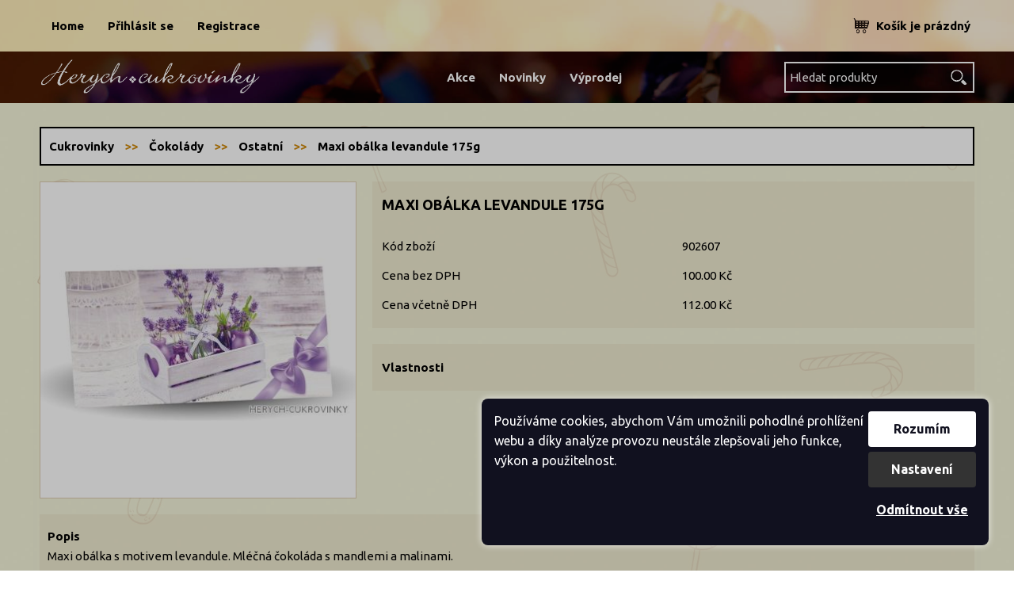

--- FILE ---
content_type: text/html
request_url: https://www.herych-cukrovinky.cz/maxi-obalka-levandule-175g-z2607CZ
body_size: 6662
content:

<!DOCTYPE html>
<html lang="cs" dir="ltr">
<head>
<meta charset="UTF-8" />
<meta name="viewport" content="width=device-width, initial-scale=1.0">
 
<title>Maxi obálka levandule 175g | cukrovinky Herych</title>
<link rel="stylesheet" type="text/css" href="https://www.herych-cukrovinky.cz/ProjektIna/Kompilovane/Sablona/Univerzalni/Registrace001M.all.css?verze=2025-04-28_20250202" media="only screen and (max-width: 1024px)" />
<link rel="stylesheet" type="text/css" href="https://www.herych-cukrovinky.cz/ProjektIna/Kompilovane/Sablona/Univerzalni/Registrace001.all.css?verze=2025-04-28_20250202" media="all" />
<link rel="stylesheet" type="text/css" href="https://www.herych-cukrovinky.cz/ProjektIna/Kompilovane/Sablona/Univerzalni/DataUzivatele001M.all.css?verze=2025-04-28_20250202" media="only screen and (max-width: 1024px)" />
<link rel="stylesheet" type="text/css" href="https://www.herych-cukrovinky.cz/ProjektIna/Kompilovane/Sablona/Univerzalni/DataUzivatele001.all.css?verze=2025-04-28_20250202" media="all" />
<link rel="stylesheet" type="text/css" href="https://www.herych-cukrovinky.cz/ProjektIna/Kompilovane/Sablona/Univerzalni/Print001.all.css?verze=2025-04-28_20250202" media="all" />
<link rel="stylesheet" type="text/css" href="https://www.herych-cukrovinky.cz/ProjektIna/Kompilovane/Sablona/Univerzalni/PolozkyKosiku001M.all.css?verze=2025-04-28_20250202" media="only screen and (max-width: 1024px)" />
<link rel="stylesheet" type="text/css" href="https://www.herych-cukrovinky.cz/ProjektIna/Kompilovane/Sablona/Univerzalni/PolozkyKosiku001.all.css?verze=2025-04-28_20250202" media="all" />
<link rel="stylesheet" type="text/css" href="https://www.herych-cukrovinky.cz/ProjektIna/Kompilovane/Ytext/Editor2020.all.css?verze=2025-04-28_20250202" media="all" />
<link rel="stylesheet" type="text/css" href="https://www.herych-cukrovinky.cz/ProjektIna/Kompilovane/Sablona/Komponenta/Katalog/CookiesSouhlas/Lista2022.all.css?verze=2025-04-28_20250202" media="all" />
<link rel="stylesheet" type="text/css" href="https://www.herych-cukrovinky.cz/Sablona/Dokument/Xhtml5.all.css?verze=2025-04-28_20250202" media="all" />
<link rel="stylesheet" type="text/css" href="https://www.herych-cukrovinky.cz/ProjektIna/Kompilovane/Katalog/Pruzkumnik/Fotogalerie17.all.css?verze=2025-04-28_20250202" media="all" />
<link rel="stylesheet" type="text/css" href="https://www.herych-cukrovinky.cz/Sablona/Katalog/Pruzkumnik/VlozenoDoKosiku/Dialog.all.css?verze=2025-04-28_20250202" media="all" />

<script src="https://www.herych-cukrovinky.cz/ProjektIna/Kompilovane/Dokument/Xhtml.js?verze=2025-04-28_20250202"></script>
<script src="https://www.herych-cukrovinky.cz/Sablona/Katalog/Pruzkumnik/VlozenoDoKosiku/Dialog.js?verze=2025-04-28_20250202"></script>
<script src="https://www.herych-cukrovinky.cz/ProjektIna/Kompilovane/Katalog/Pruzkumnik/Varianty17.js?verze=2025-04-28_20250202"></script>
<script src="https://www.herych-cukrovinky.cz/ProjektIna/Kompilovane/Katalog/Pruzkumnik/Fotogalerie17.js?verze=2025-04-28_20250202"></script>
<script src="https://www.herych-cukrovinky.cz/Sablona/Dokument/Herych.js?verze=2025-04-28_20250202"></script>


<link href="https://fonts.googleapis.com/css?family=Ubuntu:400,700" rel="stylesheet">
<link href="[data-uri]" rel="icon" type="image/x-icon" />

<meta property="og:site_name" content="herych-cukrovinky.cz" />
<meta property="og:type" content="website" />
<meta property="og:title" content="Maxi obálka levandule 175g | cukrovinky Herych" />
<meta property="og:description" content="Maxi obálka s motivem levandule. Mléčná čokoláda s mandlemi a malinami. Složení: cukr, kakaové máslo, sušené plnotučné mléko, kakaová hmota, sušená syrovátka ( z mléka), mandle (min. 6%), pasta z lískových ořechů, liofilizované maliny (min.1,5%), emulgtároy (sójový lecitin, E476). Může obsahovat arašídy, jiné ořechy a lepek. Obsah kakaové sušiny v mléčné čokoládě minimálně 30%. Průměrné výživové hodnoty 100g: Energie 532 kcal/ 2227 kJ, Tuky/z toho nasycené mastné kyseliny 32 g/ 17,9 g, Sacharidy/ z toho cukry 54,5 g/ 51,8 g, Bílkoviny 6 g, Sůl 0,23 g." />
<meta property="og:url" content="https://www.herych-cukrovinky.cz/maxi-obalka-levandule-175g-z2607CZ" />
<meta property="og:image" content="https://www.herych-cukrovinky.cz/Prilohy/4335-400-400.jpg" />
<meta property="og:image:width" content="400" />
<meta property="og:image:height" content="400" />

<link rel="canonical" href="https://www.herych-cukrovinky.cz/maxi-obalka-levandule-175g-z2607CZ" />

<script type="application/ld+json">{"@context":"https:\/\/schema.org\/","@type":"Product","name":"Maxi ob\u00e1lka levandule 175g","image":["https:\/\/www.herych-cukrovinky.cz\/Prilohy\/4335-900-461.jpg"],"description":"<!--ytext--><p>Maxi ob\u00e1lka s motivem levandule. Ml\u00e9\u010dn\u00e1 \u010dokol\u00e1da s mandlemi a malinami.<br \/><\/p>\n<p><strong>Slo\u017een\u00ed:<\/strong> cukr, kakaov\u00e9 m\u00e1slo, su\u0161en\u00e9 plnotu\u010dn\u00e9 ml\u00e9ko, kakaov\u00e1 hmota, su\u0161en\u00e1 syrov\u00e1tka ( z ml\u00e9ka), mandle (min. 6%), pasta z l\u00edskov\u00fdch o\u0159ech\u016f, liofilizovan\u00e9 maliny (min.1,5%), emulgt\u00e1roy (s\u00f3jov\u00fd lecitin, E476). M\u016f\u017ee obsahovat ara\u0161\u00eddy, jin\u00e9 o\u0159echy a lepek. Obsah kakaov\u00e9 su\u0161iny v ml\u00e9\u010dn\u00e9 \u010dokol\u00e1d\u011b minim\u00e1ln\u011b 30%.<br \/><\/p>\n<p><strong>Pr\u016fm\u011brn\u00e9 v\u00fd\u017eivov\u00e9 hodnoty 100g:<\/strong> Energie 532 kcal\/ 2227 kJ, Tuky\/z toho nasycen\u00e9 mastn\u00e9 kyseliny 32 g\/ 17,9 g, Sacharidy\/ z toho cukry 54,5 g\/ 51,8 g, B\u00edlkoviny 6 g, S\u016fl 0,23 g.<\/p>","sku":"902607","mpn":"","brand":{"@type":"Brand","name":null},"offers":[{"price":112,"availability":"https:\/\/schema.org\/PreOrder"}],"category":"Cukrovinky\u010cokol\u00e1dyOstatn\u00ed","productID":"2607","url":"https:\/\/www.herych-cukrovinky.cz\/maxi-obalka-levandule-175g-z2607CZ","itemCondition":"https:\/\/schema.org\/NewCondition"}</script>

<script type="application/ld+json">{"@context":"https:\/\/schema.org","@type":"BreadcrumbList","itemListElement":[{"@type":"ListItem","position":1,"item":{"@id":"Cukrovinky","name":"https:\/\/www.herych-cukrovinky.cz\/cukrovinky-s2CZ"}},{"@type":"ListItem","position":2,"item":{"@id":"\u010cokol\u00e1dy","name":"https:\/\/www.herych-cukrovinky.cz\/cokolady-s21CZ"}},{"@type":"ListItem","position":3,"item":{"@id":"Ostatn\u00ed","name":"https:\/\/www.herych-cukrovinky.cz\/ostatni-s56CZ"}}]}</script>

<link rel="preconnect" href="https://fonts.googleapis.com">
<link rel="dns-prefetch" href="https://fonts.googleapis.com">

<meta name="web_author" content="jmpost.cz">
<meta name="dcterms.rightsHolder" content="www.herych-cukrovinky.cz">
<meta name="description" content="velkoobchod cukrovinky Ústí nad Labem Děčín" />
<meta name="keywords" content="velkoobchod cukrovinky bonboniéry sladkosti" />
<meta name="robots" content="all, index, follow" />
<meta name="author" content="JM Post" />
 
 
<meta name="theme-color" content="">

<!-- Global site tag (gtag.js) - Google Analytics -->
<script async src="https://www.googletagmanager.com/gtag/js?id=G-KHF4KHK7N4"></script>
<script>
window.dataLayer = window.dataLayer || [];
function gtag(){dataLayer.push(arguments);}
gtag("consent", "default", {"ad_storage":"denied","analytics_storage":"denied","ad_user_data":"denied","ad_personalization":"denied"});
dataLayer.push({"event": "default_consent"});
gtag("js", new Date());
gtag("config", "G-KHF4KHK7N4");
gtag("set", "currency", "CZK")
</script>

 
<!-- SKLIK RETARGETING -->
<script src="https://c.seznam.cz/js/rc.js"></script>
<script>
window.sznIVA.IS.updateIdentities({
eid: null,
});
var retargetingConf = {
rtgId: 48192,
pageType: "offerdetail",
consent: 0,
};
window.rc.retargetingHit(retargetingConf);
</script>
<!-- Facebook Pixel ZAKAZAN - cookies nejsou povoleny -->


 </head>
<body class="strankaZbozi varianty17" onload="HERYCH.nastavVyskuTela();">


<aside class="panelPomocny">
<div class="vnitrek">
<ul>

<li class="vybrana">
	<a href="https://www.herych-cukrovinky.cz/CZ">Home</a>
</li>

<li>
<a class="komponentaPrihlaseni" href="https://www.herych-cukrovinky.cz/Uzivatel/UkazMojeData/CZ">Přihlásit se</a>
</li>


<li>
<a class="komponentaRegistrace" href="https://www.herych-cukrovinky.cz/Katalog-Objednavky/Registruj/CZ">Registrace</a>
</li>

</ul>
<a class="komponentaKosik prazdnyKosik" href="https://www.herych-cukrovinky.cz/index.php?akce=Katalog_Pruzkumnik/UkazKosik">
<span class="pocet">
Košík je prázdný</span>
</a>
</div>
</aside>

<header>
<div class="vnitrek">
<div class="cell"><a class="logo" href="https://www.herych-cukrovinky.cz/"></a></div>
<div class="cell"><div class="komponentaNavigace"><ul class="hloubka1"><li class="bezPotomku"><a class="bezPotomku polozka" href="https://www.herych-cukrovinky.cz/akce-s31CZ">Akce<span class="pocetPolozek"> (4)</span></a></li><li class="bezPotomku"><a class="bezPotomku polozka" href="https://www.herych-cukrovinky.cz/novinky-s32CZ">Novinky<span class="pocetPolozek"> (33)</span></a></li><li class="posledni bezPotomku"><a class="posledni bezPotomku polozka" href="https://www.herych-cukrovinky.cz/vyprodej-s33CZ">Výprodej<span class="pocetPolozek"> (17)</span></a></li></ul></div>
</div>
<div class="cell"><div class="komponentaHledat">
<form action="https://www.herych-cukrovinky.cz/index.php" method="get">
<span class="text">
<input placeholder="Hledat produkty" accesskey="f" id="komponentaHledat1" title="Název nebo kód produktu" type="text" name="hledej" value="" onchange="this.form.submit();" />
</span>
<span class="skryte">
<input type="hidden" name="akce" value="-s2CZ" />
</span>
<span class="odesli">
<input title="Hledat" type="submit" value="" />
</span>
</form>
</div>
</div>
</div>
</header>

<main>
<div class="vnitrek">



<div class="detail">




<p class="navigace">
        <span class="drobeckovaNavigace"><a class="licha prvni polozka" href="https://www.herych-cukrovinky.cz/cukrovinky-s2CZ">Cukrovinky<span class="pocetPolozek"> (1061)</span></a><span class="gt"></span><a class="suda polozka" href="https://www.herych-cukrovinky.cz/cokolady-s21CZ">Čokolády<span class="pocetPolozek"> (221)</span></a><span class="gt"></span><a class="licha posledni polozka" href="https://www.herych-cukrovinky.cz/ostatni-s56CZ">Ostatní<span class="pocetPolozek"> (68)</span></a><span class="gt"></span><span class="polozka">Maxi obálka levandule 175g</span></span>
    	</p>



<div class="obrazek">
	<img alt="Maxi obálka levandule 175g"
		src="https://www.herych-cukrovinky.cz/Prilohy/4335-400-400.jpg"
		style="width: 400px; height: 400px;"
		onclick="SABLONA_XHTML.ukazPrilohu('https://www.herych-cukrovinky.cz/Prilohy/4335-900-461.jpg',900,461);" />
	</div>



<form action="https://www.herych-cukrovinky.cz/index.php" method="get">
<table class="formularKoupit">
<col />
<col />
<tbody>
<tr class="nadpis">
	<td class="sloucene" colspan="2"><h1>Maxi obálka levandule 175g</h1></td>
</tr>
<tr class="kod">
	<td class="popis">Kód zboží</td>
	<td class="hodnota">902607</td>
</tr>
<tr class="cenaBez">
	<td class="popis">Cena bez DPH</td>
	<td class="hodnota">100.00 Kč</td>
</tr>
<tr class="cenaVcetne">
	<td class="popis">Cena včetně DPH</td>
	<td class="hodnota">112.00 Kč</td>
</tr>

 


</tbody>
</table>
<input type="hidden" name="akce" value="Katalog_Pruzkumnik/ZpracujFormularKatalog/2607" /></form>




<table class="vlastnosti">
<col />
<col />
<tbody>
<tr class="nadpis">
	<td class="sloucene" colspan="2">Vlastnosti</td>
</tr>

</tbody>
</table>





<div class="text editor">
<div class="popis">Popis</div>
<!--ytext--><p>Maxi obálka s motivem levandule. Mléčná čokoláda s mandlemi a malinami.<br /></p>
<p><strong>Složení:</strong> cukr, kakaové máslo, sušené plnotučné mléko, kakaová hmota, sušená syrovátka ( z mléka), mandle (min. 6%), pasta z lískových ořechů, liofilizované maliny (min.1,5%), emulgtároy (sójový lecitin, E476). Může obsahovat arašídy, jiné ořechy a lepek. Obsah kakaové sušiny v mléčné čokoládě minimálně 30%.<br /></p>
<p><strong>Průměrné výživové hodnoty 100g:</strong> Energie 532 kcal/ 2227 kJ, Tuky/z toho nasycené mastné kyseliny 32 g/ 17,9 g, Sacharidy/ z toho cukry 54,5 g/ 51,8 g, Bílkoviny 6 g, Sůl 0,23 g.</p></div>




<div class="souvisejici">
<div class="popis">Související položky</div>
<div class="katalog">
		<div class="polozka radek1 sloupec1								"
		>
	<a href="https://www.herych-cukrovinky.cz/trolli-eggies-18-8g-80ks-z3571CZ" class="nahled"><img alt="Trolli Eggies 18,8g / 80ks" src="https://www.herych-cukrovinky.cz/Prilohy/6663-250-250.jpg"/></a>

	<a href="https://www.herych-cukrovinky.cz/trolli-eggies-18-8g-80ks-z3571CZ" class="nazev"><h2>Trolli Eggies 18,8g / 80ks</h2></a>

	<div class="ceny">
					<span class="bezdph">11.16&nbsp;Kč</span>
		<span class="cena sdph">12.50&nbsp;Kč</span>
		</div>

	<form action="https://www.herych-cukrovinky.cz/index.php" method="get">
		<div class="mnozstvi">Množství <input name="mnozstvi" value="1" /></div>		<input type="hidden" name="akce" value="Katalog_Pruzkumnik/ZpracujFormularKatalog/3571" />		<input type="submit" name="detailZbozi" value="detail"	/>
		<input type="submit" name="vlozDoKosiku" value="dokosiku"/>			</form>
	</div>

		<div class="polozka radek1 sloupec2								"
		>
	<a href="https://www.herych-cukrovinky.cz/mentos-strong-mint-38g-40-ks-z2228CZ" class="nahled"><img alt="Mentos strong mint 38g / 40 Ks" src="https://www.herych-cukrovinky.cz/Prilohy/3395-250-250.jpg"/></a>

	<a href="https://www.herych-cukrovinky.cz/mentos-strong-mint-38g-40-ks-z2228CZ" class="nazev"><h2>Mentos strong mint 38g / 40 Ks</h2></a>

	<div class="ceny">
					<span class="bezdph">15.09&nbsp;Kč</span>
		<span class="cena sdph">16.90&nbsp;Kč</span>
		</div>

	<form action="https://www.herych-cukrovinky.cz/index.php" method="get">
		<div class="mnozstvi">Množství <input name="mnozstvi" value="1" /></div>		<input type="hidden" name="akce" value="Katalog_Pruzkumnik/ZpracujFormularKatalog/2228" />		<input type="submit" name="detailZbozi" value="detail"	/>
		<input type="submit" name="vlozDoKosiku" value="dokosiku"/>			</form>
	</div>

		<div class="polozka radek1 sloupec3								"
		>
	<a href="https://www.herych-cukrovinky.cz/pendrek-duplex-color-kysely-mix-z1588CZ" class="nahled"><img alt="Pendrek Duplex color kyselý mix  7g / 200 Ks" src="https://www.herych-cukrovinky.cz/Prilohy/2276-250-250.png"/></a>

	<a href="https://www.herych-cukrovinky.cz/pendrek-duplex-color-kysely-mix-z1588CZ" class="nazev"><h2>Pendrek Duplex color kyselý mix  7g / 200 Ks</h2></a>

	<div class="ceny">
					<span class="bezdph">1.96&nbsp;Kč</span>
		<span class="cena sdph">2.20&nbsp;Kč</span>
		</div>

	<form action="https://www.herych-cukrovinky.cz/index.php" method="get">
		<div class="mnozstvi">Množství <input name="mnozstvi" value="1" /></div>		<input type="hidden" name="akce" value="Katalog_Pruzkumnik/ZpracujFormularKatalog/1588" />		<input type="submit" name="detailZbozi" value="detail"	/>
		<input type="submit" name="vlozDoKosiku" value="dokosiku"/>			</form>
	</div>

		<div class="polozka radek1 sloupec4								"
		>
	<a href="https://www.herych-cukrovinky.cz/pendrek-kabel-jahoda-pudr-80g-40-z3137CZ" class="nahled"><img alt="Pendrek Kabel Jahoda pudr 80g / 40 Ks" src="https://www.herych-cukrovinky.cz/Prilohy/5638-250-250.jpg"/></a>

	<a href="https://www.herych-cukrovinky.cz/pendrek-kabel-jahoda-pudr-80g-40-z3137CZ" class="nazev"><h2>Pendrek Kabel Jahoda pudr 80g / 40 Ks</h2></a>

	<div class="ceny">
					<span class="bezdph">17.77&nbsp;Kč</span>
		<span class="cena sdph">19.90&nbsp;Kč</span>
		</div>

	<form action="https://www.herych-cukrovinky.cz/index.php" method="get">
		<div class="mnozstvi">Množství <input name="mnozstvi" value="1" /></div>		<input type="hidden" name="akce" value="Katalog_Pruzkumnik/ZpracujFormularKatalog/3137" />		<input type="submit" name="detailZbozi" value="detail"	/>
		<input type="submit" name="vlozDoKosiku" value="dokosiku"/>			</form>
	</div>

	</div>
</div>



<div class="prodavaneSpolu">
<div class="popis">Zákazníci, kteří koupili toto zboží, objednávali také</div>
<ul>
<li><a href="https://www.herych-cukrovinky.cz/fjk-zelene-olivy-plnene-sunkou-s-z1928CZ">FJK Zelené olivy plněné šunkou Serrano 300g</a></li>
</ul>
</div>



<p class="navigace">
	<a href="https://www.herych-cukrovinky.cz/ostatni-s56CZ">Ostatní</a>
	</p>



</div>


</div>
</main>

<footer>
<div class="filtr">
<div class="vnitrek">
<div class="komponentaSlozka ">
<div class="text">
<!--ytext--><table class="sloupcovaSazba"><col style="width: 20%"/><col style="width: 20%"/><col style="width: 20%"/><col style="width: 20%"/><col style="width: 20%"/><tbody><tr><td>
<h3>Kategorie</h3>
<p></p><div class="komponentaNavigace"><ul class="hloubka1"><li class="bezPotomku"><a class="bezPotomku polozka" href="https://www.herych-cukrovinky.cz/akce-s31CZ"><img alt="" src="https://www.herych-cukrovinky.cz/ProjektIna/Kompilovane/Db/Strom/Prohlizec/BezPotomku.gif" />Akce<span class="pocetPolozek"> (4)</span></a></li><li class="bezPotomku"><a class="bezPotomku polozka" href="https://www.herych-cukrovinky.cz/novinky-s32CZ"><img alt="" src="https://www.herych-cukrovinky.cz/ProjektIna/Kompilovane/Db/Strom/Prohlizec/BezPotomku.gif" />Novinky<span class="pocetPolozek"> (33)</span></a></li><li class="posledni bezPotomku"><a class="posledni bezPotomku polozka" href="https://www.herych-cukrovinky.cz/vyprodej-s33CZ"><img alt="" src="https://www.herych-cukrovinky.cz/ProjektIna/Kompilovane/Db/Strom/Prohlizec/BezPotomku.gif" />Výprodej<span class="pocetPolozek"> (17)</span></a></li></ul></div>
<p></p>
</td>
<td>
<h3>Můj účet</h3>
<p></p><ul>

<li>
	<a href="https://www.herych-cukrovinky.cz/CZ">Home</a>
</li>

<li>
<a class="komponentaPrihlaseni" href="https://www.herych-cukrovinky.cz/Uzivatel/UkazMojeData/CZ">Přihlásit se</a>
</li>


<li>
<a class="komponentaRegistrace" href="https://www.herych-cukrovinky.cz/Katalog-Objednavky/Registruj/CZ">Registrace</a>
</li>

</ul>
<p></p>
</td>
<td>
<h3>Informace</h3>
<p><a href="/obchodni-podminky-s13CZ">Obchodní podmínky</a></p>
<p><a href="/ochrana-osobnich-udaju-s106CZ">Zásady ochrany osobních údajů</a></p>
</td>
<td>
<h3>O nás</h3>
<p><a href="/o-firme-s4CZ">O firmě</a></p>
<p><a href="/kontakt-s14CZ">Kontakt</a></p>
<p><a href="http://www.cokodarek.cz/" target="_blank">Dárkové koše</a></p>
</td>
<td>
<h3>Rychlý kontakt</h3>
<p>Telefon: <a href="+420603209820" target="_blank">+420 603 209 820</a></p>
<p>E-mail: <a href="mailto:leosherych@seznam.cz" target="_blank">leosherych@seznam.cz</a></p>
</td>
</tr></tbody></table><table class="sloupcovaSazba"><col style="width: 50%"/><col style="width: 50%"/><tbody><tr><td>
<p>(C)2018 Copyright Herych cukrovinky s.r.o. | Designed by Martin Fedorjak | Created by JM.POST</p>
</td>
<td>
<p><br /><br /></p>
</td>
</tr></tbody></table></div>
</div>
</div>
</div>
</footer>

<!--a title="Ochrana osobních údajů" rel="nofollow" href="https://www.herych-cukrovinky.cz/-s6CZ">Ochrana osobních údajů</a>
<a title="Prohlášení o přístupnosti" rel="nofollow" href="https://www.herych-cukrovinky.cz/-s7CZ">Prohlášení o přístupnosti</a>
<a title="Podmínky užití" rel="nofollow" href="https://www.herych-cukrovinky.cz/-s5CZ">Podmínky užití</a>
<a title="Ověřit validitu XHTML" rel="nofollow" href="http://validator.w3.org/check/referer">HTML 5</a>
<a title="Ověřit validitu CSS" rel="nofollow" href="http://jigsaw.w3.org/css-validator/check/referer/?profile=css3">CSS 3</a-->

<div class="komponentaCookies2022 stav-1">
<input id="komponentaCookies2022Nastaveni" type="checkbox">
<div class="prekryv" onclick="this.className='prekryv alarm';setTimeout(function(){if(document.querySelector('.komponentaCookies2022 .alarm')){document.querySelector('.komponentaCookies2022 .alarm').className='prekryv'}},2000);"></div>
<div class="komponentaCookies2022Vnitrek">

<div class="zalozkaSouhlasim">
<div class="sloupce">
<div class="sloupec1">
Používáme cookies, abychom Vám umožnili pohodlné prohlížení webu a díky analýze provozu neustále zlepšovali jeho funkce, výkon a použitelnost.
</div>
<div class="sloupec2">
<a class="tlacitkoSouhlas" href="https://www.herych-cukrovinky.cz/Sablona-Komponenta-Katalog-CookiesSouhlas/Souhlas2022/maxi-obalka-levandule-175g-z2607CZ">Rozumím</a>
<label class="tlacitkoNastaveni" for="komponentaCookies2022Nastaveni">Nastavení</label>
<a class="tlacitkoNesouhlas" href="https://www.herych-cukrovinky.cz/Sablona-Komponenta-Katalog-CookiesSouhlas/Nesouhlas2022/maxi-obalka-levandule-175g-z2607CZ">Odmítnout&nbsp;vše</a>
</div>
</div>
<div class="paticka">
<!--label class="tlacitkoInfo" for="komponentaCookies2022Info">Více informací</label-->
</div>
</div>

<div class="zalozkaNastaveni">
    <form action="https://www.herych-cukrovinky.cz/index.php" method="post" id="frmConsentModeV2">
        <label class="tlacitkoZavrit" for="komponentaCookies2022Nastaveni">&times;</label>
        
        <div class="text2">
        <p class="nadpis">Nastavení cookies</p>
        <p>Používáme cookies, abychom Vám umožnili pohodlné prohlížení webu a díky analýze provozu neustále zlepšovali jeho funkce, výkon a použitelnost.</p>
        <dl>
        <dt>
        <input type="checkbox" name="ConsentModeV2_0" id="ConsentModeV2_0" class="ConsentModeV2" checked="checked" disabled="true"/>
        <label for="ConsentModeV2_0">Nezbytné (vždy aktivní nelze vypnout)</label>
        </dt>
        <dd>
        <label for="ConsentModeV2_0">Tyto cookies jsou potřeba, aby web fungoval správně.</label>
        </dd>
        <dt>
        <input type="checkbox" name="ConsentModeV2_1" id="ConsentModeV2_1" class="ConsentModeV2" checked="checked" onclick="CONSENTMODEV2.set(1);"/>
        <label for="ConsentModeV2_1">Analytické</label>
        </dt>
        <dd>
        <label for="ConsentModeV2_1">Pomáhají nám pochopit, jak web používáte. S jejich pomocí ho můžeme zlepšovat.</label>
        </dd>
        <dt>
        <input type="checkbox" name="ConsentModeV2_2" id="ConsentModeV2_2" class="ConsentModeV2" checked="checked" onclick="CONSENTMODEV2.set(2);"/>
        <label for="ConsentModeV2_2">Profilující (marketingové)</label>
        </dt>
        <dd>
        <label for="ConsentModeV2_2">Díky těmto cookies vám můžeme zobrazovat relevantní obsah a reklamu, které pro vás mohou být zajímavé a užitečné.</label>
        </dd>
        </dl>
        </div>
        
        <div class="paticka">
        <a class="tlacitkoSouhlas" href="javascript: ;" onclick="document.getElementById('frmConsentModeV2').submit();">Uložit nastavení</a>
        </div>

        <input type="hidden" name="akce" value="Sablona_Komponenta_Katalog_CookiesSouhlas/ConsentModeV2" />
        <input type="hidden" name="puvodniAkce" value="maxi-obalka-levandule-175g-z2607CZ" />
    </form>
</div>

</div>
</div>
</body>


</html>


--- FILE ---
content_type: text/css
request_url: https://www.herych-cukrovinky.cz/Sablona/Dokument/Xhtml5.all.css?verze=2025-04-28_20250202
body_size: 26234
content:



/* Globalni styly */

* {
	vertical-align: top;
	font-weight: inherit;
	font-family: 'Ubuntu', sans-serif;
	font-style: inherit;
	font-size: 15px;
	line-height: 25px;
	border: 0 none;
	outline: 0;
	padding: 0;
	margin: 0;
	box-sizing: border-box;
	cursor: default;
	max-width: 100%;
}


html {

}

head {
	display: none;
}

body {
	opacity: 0;

	-webkit-animation-name: usvit;
	-webkit-animation-duration: 0.5s;
	-webkit-animation-iteration-count: 1;
	-webkit-animation-timing-function: ease-in-out;
	-webkit-animation-fill-mode: forwards;

	animation-name: usvit;
	animation-duration: 0.5s;
	animation-iteration-count: 1;
	animation-timing-function: ease-in-out;
	animation-fill-mode: forwards;
}

nav,header,footer,main,article,aside,section,figure,figcaption{
	display: block;
}

@-webkit-keyframes usvit{
    0% {opacity: 0;}
    100% {opacity: 1;}
}
@-moz-keyframes usvit{
    0% {-moz-opacity: 0;}
    100% {-moz-opacity: 1;}
}
@keyframes usvit{
    0% {opacity: 0;}
    100% {opacity: 1;}
}

input:not([type=file]),
textarea,
select{
	border: 1px solid #000000;
	padding: 5px;
	margin: 0px 1px 1px 0px;
}


input[type=text],
input[type=password]{
	color: #000000;
}

input[type=text]:focus,
input[type=password]:focus{
	color: #000000;
}

*::-webkit-input-placeholder {
	color: rgba(0, 142, 227, 0.75);
}
*:-moz-placeholder {
	color: rgba(0, 142, 227, 0.75);
}
*::-moz-placeholder {
	color: rgba(0, 142, 227, 0.75);
}
*:-ms-input-placeholder {
	color: rgba(0, 142, 227, 0.75);
}

h1,h2,h3,h4{
	color: #000000;
	font-weight: bold;
	padding-bottom: 10px;
}
h1{
	font-size: 18px;
	text-transform: uppercase;
}
p{
	padding-bottom: 10px;
}
a, a *{
	color: #000000;
	text-decoration: underline;
	font-weight: bold;
	cursor: pointer;
	transition: color 0.3s;
}
a:hover{
	text-decoration: underline;
	color: #823412;
	transition: color 0.2s;
}

ul, ol{
	list-style-position: inside;
	list-style-type: none;
}

.panelObsah .text ul{
    list-style-type: disc;
    padding-bottom: 10px;
}
.panelObsah .text ol{
    list-style-type: decimal;
    padding-bottom: 10px;
}

input[type=button],
input[type=submit],
.button{
	background-color: #ffffff;
	color: #000000;
	text-align: center;
	min-width: 100px;
	font-weight: bold;
	cursor: pointer;
	border: 1px solid #aaaaaa;
	transition: border 0.2s, box-shadow 0.2s, background-color 0.2s;
}
input[type=button]:hover,
input[type=submit]:hover,
input[type=button]:focus,
input[type=submit]:focus,
input[type=image]:hover,
.button:hover
{

}
.prepinacStranek:after,
.vnitrek:after,
ul:after,
.panelObsah:after,
.zbozi:after,
.cistic:after
{
	content: '';
	display: block;
	clear: both;
	font-size: 0px;
	visibility: hidden;
}


.msg{
    text-align: center;
    padding: 5px;
    background-color: rgba(0, 142, 227, 0.5);
    color: #ffffff;
    font-weight: bold;
    margin: 1% 0% 1% 0%;
    box-shadow: 0px 0px 3px 1px rgba(0, 142, 227, 0.5);
}
.err{
    text-align: center;
    padding: 5px;
    background-color: rgba(255, 0, 0, 0.5);
    color: #ffffff;
    font-weight: bold;
    margin: 1% 0% 1% 0%;
    box-shadow: 0px 0px 3px 1px rgba(255, 0, 0, 0.5);
}
strong, b{
	font-weight: bold;
}

script{
	display: none !important;
}



.vnitrek{
	display: block;
	max-width: 1200px;
	width: 100%;
	padding: 0px 10px 0px 10px;
	margin: 0px auto;
}
main .vnitrek > *{
	background: rgba(245, 245, 219, 0.85);
    box-shadow: 0px 0px 5px 3px rgba(245, 245, 219, 0.85);
}

/*****************************************************************************/




/* panel Pomocny */
.panelPomocny{
	background: url(img/background-pomocny.jpg) scroll no-repeat center center/cover;
}
.panelPomocny .vnitrek{
	padding-top: 10px;
	padding-bottom: 10px;
}
.panelPomocny .vnitrek ul {
    display: inline-block;
	font-size: 0px;
}
.panelPomocny .vnitrek ul li{
	display: inline-block;
}
.panelPomocny .vnitrek ul li a{
	display: block;
	font-size: 15px;
	padding: 10px 15px 10px 15px;
	text-decoration: none;
	transition: background 0.5s;
}
.panelPomocny .vnitrek ul li a:hover{
	background: rgba(130, 52, 18, 0.1);
	transition: background 0.2s;
}
.panelPomocny .vnitrek .komponentaKosik{
	display: inline-block;
	float: right;
	padding: 0px 5px 0px 5px;
	text-decoration: none;
	transition: background 0.5s;
}
.panelPomocny .vnitrek .komponentaKosik > *{
	padding: 10px 0px 10px 0px;
	text-decoration: none;
	display: inline-block;
}
.panelPomocny .vnitrek .komponentaKosik:hover{
	background: rgba(130, 52, 18, 0.1);
	transition: background 0.2s;
}
.panelPomocny .vnitrek .komponentaKosik > *:first-child{
	background: url(img/kosik.png) scroll no-repeat 5px center;
	padding-left: 35px;
}
@media only screen and (max-width:600px) {
.panelPomocny .vnitrek{
	text-align:  center;
}
.panelPomocny .vnitrek ul{
	display: block;
}
.panelPomocny .vnitrek ul li{
	text-align: center;
}
.panelPomocny .vnitrek ul li a{
	padding: 10px 5px 10px 5px;
}
.panelPomocny .vnitrek .komponentaKosik{
	display: block;
	float: none;
}
}
/* !panel Pomocny */




/* header */
header{
	background: url(img/background-menu.jpg) scroll no-repeat center center/cover;
}
header .vnitrek{
	padding-top: 10px;
	padding-bottom: 10px;
	display: table;
}
header .vnitrek .cell{
	display: table-cell;
	vertical-align: middle;
}
header .vnitrek .cell:nth-child(1){
	width: 309px;
}
header .vnitrek .logo {
	background: url(img/herych-cukrovinky.png) scroll no-repeat center center/100% auto;
	display: inline-block;
	width: 280px;
}
header .vnitrek .logo:before{
	display: block;
	content: ' ';
	padding-top: 15.85%;
}
header .vnitrek .cell:nth-child(3){
	width: 240px;
}
header .komponentaHledat{
	width: 240px;
	border: 2px solid #ffffff;
	display: inline-block;
}
header .komponentaHledat .text input{
	background: transparent;
	width: calc(100% - 35px);
	margin: 0;
	padding: 5px;
	height: 35px;
	border: 0px;
	color: #ffffff;
}
header .komponentaHledat .text input::placeholder{
	color: #ffffff;
}
header .komponentaHledat .text input:focus{
	background: #ffffff;
	color: #000000;
}
header .komponentaHledat .odesli input{
	display: inline-block;
	background: url(img/lupa.png) scroll no-repeat center center;
	width: 35px;
	min-width: auto;
	margin: 0;
	padding: 5px;
	height: 35px;
	border: 0px;
	float: right;
	font-size: 0px;
}
header .komponentaHledat .odesli input:hover{

}
header .vnitrek .komponentaNavigace ul {
    display: block;
	font-size: 0px;
	text-align: center;
}
header .vnitrek .komponentaNavigace ul li{
	display: inline-block;
}
header .vnitrek .komponentaNavigace ul li .polozka{
	display: block;
	font-size: 15px;
	padding: 10px 15px 10px 15px;
	text-decoration: none;
	color: #ffffff;
	font-weight: bold;
	cursor: pointer;
	transition: background 0.5s;
}
header .vnitrek .komponentaNavigace .pocetPolozek{
	display: none;
}
header .vnitrek .komponentaNavigace ul li .polozka:hover{
	background: rgba(130, 52, 18, 0.5);
	transition: background 0.2s;
}
header .vnitrek .komponentaNavigace ul ul{
	display: none;
}
@media only screen and (max-width:900px) {
header .vnitrek {
	display: block;
}
header .vnitrek .cell{
	display: block;
	width: auto !important;
	text-align:  center;
}
header .vnitrek .cell:last-child{
	margin-top: 5px;
}
header .vnitrek .komponentaNavigace ul li{
	display: block;
	text-align: center;
}
header .vnitrek .komponentaNavigace ul li .polozka{
	padding: 10px 0px 10px 0px;
}
}
/* !header */





/* main */
main{
	background: url(img/background-body.jpg) scroll repeat-y center top/100% auto;
}
main .vnitrek{
	padding-top: 30px;
	padding-bottom: 30px;
}
main .formularFiltry,
main .komponentaZobrazeni{
	display: none;
}
/* !main */





main .formularRazeni .odesli,
main .formularRazeni .polozka input{
	display: none;
}
main .formularRazeni .polozka{
	display: inline-block;
	width: auto !important;
	margin: 0px 1% 2% 0px !important;
}
main .formularRazeni .polozka label{
	display: block;
	padding: 0px 5px 0px 5px;
	cursor: pointer;
}
main .formularRazeni .polozka input:checked + label{
	font-weight: bold;
	    background: rgba(130, 52, 18, 0.1);
}


/* drobeckova */
main .drobeckova,
main .detail .navigace{
	border: 2px solid #000000;
	background: #ffffff;
	padding: 5px 0px 5px 0px;
	margin-top: 30px;
	font-size: 0px;
}
main .detail .navigace{
	margin-top: 0px;
}
main .drobeckova .gt,
main .detail .navigace .gt{
	display: inline-block;
	width: 24px;
	background: url(img/gt.png) scroll no-repeat center center;
	padding: 5px 0px 5px 0px;
	height: 35px;
}
main .drobeckova .polozka,
main .detail .navigace .polozka{
	font-weight: bold;
	cursor: pointer;
	text-decoration: none;
	display: inline-block;
	padding: 5px 10px 5px 10px;
	transition: background 0.5s;
}
main .drobeckova .polozka:hover,
main .detail .navigace .polozka:hover{
	background: rgba(130, 52, 18, 0.1);
	transition: background 0.2s;
}
main .drobeckova .pocetPolozek,
main .detail .navigace .pocetPolozek,
main .detail .navigace > *:not(.drobeckovaNavigace)
{
	display: none;
}
/* !drobeckova */





/* vertikalni navigace */
main .navKonteiner{
	position: relative;
	width: 290px;
	float: left;
	background: #FEDAA9;
	margin-bottom: 20px;
}
main .navKonteiner .navRozbal{
	display: none;
}

main .komponentaNavigace .polozka{
	display: block;
	padding: 10px;
	text-decoration: none;
	border-bottom: 2px solid #ffffff;
	font-weight: bold;
	background: #823412;
	color: #ffffff;
	text-transform: uppercase;
	transition: background 0.3s;
}
main .komponentaNavigace .hloubka2 .polozka{
	background: #FEDAA9;
	color: #000000;
	text-transform: none;
}
main .komponentaNavigace .hloubka3 .polozka{
	font-weight: normal;
	padding-left:30px;
}
main .komponentaNavigace .pocetPolozek{
	font-weight: normal;
	font-size: 12px;
	display: inline-block;
	padding-left: 5px;
	color: #ffffff;
	text-decoration: none;
}
main .komponentaNavigace .hloubka2 .pocetPolozek{
	color: #000000;
}
main .komponentaNavigace .polozka:hover{
	background: rgba(0, 0, 0, 0.1);
	transition: background 0.2s;
}
@media only screen and (max-width:550px) {
main .navKonteiner{
	width: auto;
	float: none;
}
main .navKonteiner .navRozbal{
	display: block;
	position: absolute;
	right: 0px;
	top: 0px;
	width: 55px;
	height:45px;
	background: #823412 url(img/navRozbal.gif) scroll no-repeat center center/100% 100%;
	border-left: 2px solid #f4f4db;
	background-color: #823412;
}
main .navKonteiner .navRozbal:hover{
 	cursor: pointer;
	background-color: #E4C498;
    transition: background-color 0.2s;
}
main .komponentaNavigace .hloubka2:not(.rozbalena){
	display: none;
}
}
/* !vertikalni navigace */




/* main .katalog */
main .katalog{
	float: right;
	width: calc(100% - 320px);
}
main .vystraha{
	color: red;
	font-weight: bold;
}
main .katalog .polozka{
	float: left;
	width: calc(32%);
	border: 1px solid rgba(130, 52, 18, 0.2);
	background: #ffffff;
	transition: border 0.5s, box-shadow 0.5s;
}
main .katalog .polozka:hover {
    box-shadow: 0 0 5px 2px rgba(0,0,0,0.08);
    border: 1px solid rgba(130, 52, 18, 0.3);
    transition: border 0.2s, box-shadow 0.2s;
}
main .katalog .polozka:nth-child(3n + 1){
	margin: 0px 1% 2% 0px;
}
main .katalog .polozka:nth-child(3n + 2){
	margin: 0px 1% 2% 1%;
}
main .katalog .polozka:nth-child(3n + 3){
	margin: 0px 0px 2% 1%;
}
main .katalog .polozka img{
	display: block;
	width: 90%;
	height: auto;
	margin: 5%;
}
main .katalog .polozka a,
main .katalog .polozka a *{
	text-decoration: none;
}
main .katalog .polozka h2{
	display: block;
	padding: 0px 10px 0px 10px;
	line-height: 20px;
	height: 40px;
	overflow: hidden;
	margin-bottom: 10px;
}
main .katalog .polozka .mnozstvi,
main .katalog .polozka .bezdph{
	display: none;
}
main .katalog .polozka .ceny{
	display: block;
	color: #823412;
	font-weight: bold;
	text-align: right;
}
main .katalog .polozka .puvodni{
	display: inline-block;
	padding-right: 10px;
	color: #823412;
	font-weight: bold;
	text-decoration: line-through;
}
main .katalog .polozka .cena.sdph{
	display: inline-block;
	text-align: right;
	padding-right: 10px;
	color: #823412;
	font-weight: bold;
}
main .katalog .polozka input[name=detailZbozi]{
	width: 40px;
	height: 40px;
	background: url(img/ico-detail.png) scroll no-repeat center center/cover;
	font-size: 0px;
	min-width: 0px;
	border: none;
	margin: 0px 5px 5px 5px;
	float: left;
}
main .katalog .polozka input[name=vlozDoKosiku]{
	width: 40px;
	height: 40px;
	background: url(img/ico-dokosiku.png) scroll no-repeat center center/cover;
	font-size: 0px;
	min-width: 0px;
	border: none;
	margin: 0px 5px 5px 0px;
	float: left;
}
main .katalog .polozka:after{
	content: ' ';
	display: block;
	clear: both;
}
@media only screen and (max-width:900px) {
main .katalog .polozka{
	width: 49%;
}
main .katalog .polozka:nth-child(2n + 1){
	margin: 0px 1% 2% 0px;
}
main .katalog .polozka:nth-child(2n + 2){
	margin: 0px 0px 2% 1%;
}
}
@media only screen and (max-width:700px){
main .katalog .polozka{
	width: 100%;
	margin: 0px auto 20px auto !important;
	max-width: 300px;
	float: none;
}
}
@media only screen and (max-width:550px){
main .katalog{
	float: none !important;
	width: auto;
	
}
}
/* !main .katalog */




/* footer */
footer{
	background: url(img/background-footer.jpg) scroll no-repeat center center/cover;
	padding: 30px 0px 30px 0px;
}
footer .filtr{
	background: rgba(255,255,255,0.25);
}
footer .filtr .vnitrek{
	padding-top: 20px;
 	padding-bottom: 20px;
}
footer .filtr .vnitrek table{
	width: 100%;
}
footer .filtr .vnitrek table:nth-child(1) td{
	width: 20%;
}
footer .filtr .vnitrek table:nth-child(2) td{
	width: 50%;
}
footer .filtr .vnitrek *{
	color: #ffffff !important;
	margin: 0;
	padding: 0;
	font-size: 12px;
	line-height: 20px;
}
footer .filtr .vnitrek *:empty,
footer .filtr .vnitrek .pocetPolozek{
	display: none;
}
footer .filtr .vnitrek h1,
footer .filtr .vnitrek h2,
footer .filtr .vnitrek h3,
footer .filtr .vnitrek h4{
	font-size: 15px;
	text-transform: uppercase;
	font-weight: bold;
	margin: 0;
	padding-bottom: 10px;
}
footer .filtr .vnitrek .polozka,
footer .filtr .vnitrek a{
	text-decoration: none;
	font-weight: normal;
	display: inline-block;
	transition: background 0.2s;
	padding: 0px 1px 0px 1px;
}
footer .filtr .vnitrek .polozka:hover,
footer .filtr .vnitrek a:hover{
    background: rgba(130, 52, 18, 0.5);
    background: rgba(255, 255, 255, 0.15);
    transition: background 0.2s;
}
footer .filtr .vnitrek {
	background: url(img/herych-cukrovinky.png) scroll no-repeat 99% 95%;
}
@media only screen and (max-width:900px) {
footer .filtr .vnitrek table,
footer .filtr .vnitrek table thead,
footer .filtr .vnitrek table tbody,
footer .filtr .vnitrek table tr,
footer .filtr .vnitrek table td{
	display: block;
	width: 100% !important;
	text-align: center;
}
footer .filtr .vnitrek table td{
	padding-bottom: 20px;
}
footer .filtr .vnitrek {
	background: none;
}
footer .filtr .vnitrek table:last-child td{
	padding: 0;
}
footer .filtr .vnitrek table:last-child td:last-child{
	display: none;
}
footer .filtr .vnitrek h1,
footer .filtr .vnitrek h2,
footer .filtr .vnitrek h3,
footer .filtr .vnitrek h4{
	font-size: 20px;
}
}
/* !footer */




/* cookie souhlas */
.komponentaCookieSouhlas{
	position: fixed;
	left: 0px;
	right: 0px;
	bottom: 0px;
	padding: 10px;
}
.komponentaCookieSouhlasVnitrek{
	background: rgba(0,0,0,0.85);
	width: 1200px;
	max-width: 100%;
	margin: 0px auto;
	padding: 10px;
}
.komponentaCookieSouhlasVnitrek *{
	display: inline-block;
	font-size: 13px;
	line-height: 20px;
	color: #ffffff;
}
.komponentaCookieSouhlasVnitrek .tlacitkoSouhlasim{
	float: right;
}
.komponentaCookieSouhlasVnitrek:after{
	display: block;
	clear: both;
	content: ' ';
}
.komponentaCookieSouhlasVnitrek .info{
	font-weight: normal;
}
.komponentaCookieSouhlasVnitrek .tlacitkoSouhlasim{
	border: 1px solid #ffffff;
	padding-left: 10px;
	padding-right: 10px;
	text-decoration: none;
}
/* !cookie souhlas */



/* detail */
main .vnitrek .detail{

}
main .detail .navigace{
	margin-bottom: 20px;
}
main .detail .navigace ~ .navigace{
	display: none;
}
main .vnitrek .detail .obrazek{
	display: block;
	width: 400px;
	height: auto;
	float: left;
	margin: 0px 20px 20px 0px;
}
main .vnitrek .detail .obrazek img{
	width: 400px !important;
	height: auto !important;
	cursor: pointer;
    border: 1px solid rgba(130, 52, 18, 0.2);
    box-shadow: 0 0 0 0 rgba(0,0,0,0);
    transition: border 0.5s, box-shadow 0.5s;
}
main .vnitrek .detail .obrazek img:hover{
    box-shadow: 0 0 5px 2px rgba(0,0,0,0.08);
    border: 1px solid rgba(130, 52, 18, 0.3);
    transition: border 0.2s, box-shadow 0.2s;
}
main .vnitrek .detail .formularKoupit,
main .vnitrek .detail .vlastnosti{
	width: calc(100% - 420px);
	background: rgba(130, 52, 18, 0.05);
	margin-bottom: 20px;
}
main .vnitrek .detail .formularKoupit td,
main .vnitrek .detail .vlastnosti td{
	padding: 5px 10px 5px 10px;
	width: 50%;
}
main .vnitrek .detail .formularKoupit tr:first-child td,
main .vnitrek .detail .vlastnosti tr:first-child td{
	padding-top: 15px;
}
main .vnitrek .detail .formularKoupit tr:last-child td,
main .vnitrek .detail .vlastnosti tr:last-child td{
	padding-bottom: 15px;
}
main .vnitrek .detail .formularKoupit .nadpis td{
	font-size: 20px;
	font-weight: bold;
	text-transform: uppercase;
	padding-bottom: 10px;
}
main .vnitrek .detail .vlastnosti .nadpis,
main .vnitrek .detail .text.editor .popis,
main .vnitrek .detail .souvisejici .popis,
main .vnitrek .detail .prodavaneSpolu .popis{
	font-weight:bold;
}
main .vnitrek .detail .formularKoupit input[name=mnozstvi]{
	width: 70px;
	height: 40px;
	text-align: center;
}
main .vnitrek .detail .formularKoupit input[name=vlozDoKosiku]
{
    width: 40px;
    height: 40px;
    background: url(img/ico-dokosiku.png) scroll no-repeat center center/cover;
    font-size: 0px;
    min-width: 0px;
    border: none;
}
main .vnitrek .detail .text.editor{
	clear: both;
	background: rgba(130, 52, 18, 0.05);
	margin-bottom: 20px;
	padding: 15px 10px 15px 10px;
}
main .detail .souvisejici .katalog{
	float: left;
}
main .vnitrek .detail .souvisejici,
main .vnitrek .detail .prodavaneSpolu{
	margin-bottom: 20px;
	padding: 15px 10px 15px 10px;
	background: rgba(130, 52, 18, 0.05);
}
main .vnitrek .detail .souvisejici:after,
main .vnitrek .detail .prodavaneSpolu:after{
	display: block;
	content: ' ';
	clear: both;
}
main .vnitrek .detail .prodavaneSpolu a{
	font-weight: normal;
}
main .vnitrek .detail .katalog {
	width: auto;
	float: none;
}
main .vnitrek .detail .katalog .polozka{
	width: calc(24%);
}
main .vnitrek .detail .katalog .polozka:nth-child(4n + 1) {
	margin: 0px 0.66% 2% 0.00%;
}
main .vnitrek .detail .katalog .polozka:nth-child(4n + 2) {
	margin: 0px 0.66% 2% 0.66%;
}
main .vnitrek .detail .katalog .polozka:nth-child(4n + 3) {
	margin: 0px 0.66% 2% 0.66%;
}
main .vnitrek .detail .katalog .polozka:nth-child(4n + 4) {
	margin: 0px 0.00% 2% 0.66%;
}
@media only screen and (max-width:800px){
main .vnitrek .detail .obrazek {
    width: 400px;
    float: none;
    margin: 0px auto 20px auto;
}
main .vnitrek .detail .formularKoupit,
main .vnitrek .detail .vlastnosti {
    width: 100%;
	clear: both;
}
main .vnitrek .detail .souvisejici,
main .vnitrek .detail .prodavaneSpolu{
	display: none;
}
}
/* !detail */






/* strankaKosik */
.strankaKosik .kosik .navigace,
.strankaKosik .kosik .zaMnozstviBez{
	display: none;
}
.strankaKosik .kosik table{
	border-collapse: collapse;
	width: 100%;
}
.strankaKosik .kosik td{
    padding: 5px;
}
.strankaKosik .kosik thead *{
    font-weight: bold;
    font-size: 12px;
    background: rgba(130, 52, 18, 0.1);
}
.strankaKosik .kosik tbody img{
	width: 100px;
	height: auto;
	float: left;
	margin: 0px 10px 5px 0px;
}
.strankaKosik .kosik .polozka .nazev a{
	text-decoration: none !important;
}
.strankaKosik .kosik .polozka .nazev .upresneni a,
.strankaKosik .kosik .polozka .nazev .upresneni a:hover{
	font-weight: normal;
	font-size: 12px;
	text-decoration: none !important;
}
.strankaKosik .kosik .polozka .nazev .upresneni,
.strankaKosik .kosik .polozka .nazev .kod{
	display: block;
	color: #3d3d3d;
	font-weight: normal;
	font-size: 12px;
}
.strankaKosik .kosik .mnozstvi input[type=number]{
	max-width: 60px;
	text-align: center;
	padding: 0;
	line-height: 28px;
	height: 30px;
}
.strankaKosik .kosik .zaMnozstviVcetne{
	white-space: nowrap;
	vertical-align: middle;
}
.strankaKosik .kosik .nastavMnozstvi,
.strankaKosik .kosik .smazPolozku{
	width: 30px;
	height: auto;
	border: none;
	cursor: pointer;
	margin-left: 3px;
}
.strankaKosik .kosik .mnozstvi{
	width: 140px;
	vertical-align: middle;
}
.strankaKosik .kosik .mnozstvi *{
	float: left;
}
.strankaKosik .kosik .smazVse{
	border: none;
	background: url(img/KosikSmaz.gif) scroll no-repeat 10px center/auto 20px;
	text-align: left;
    padding-left: 40px;
}
.strankaKosik .kosik .celkem{
	border-top: 3px double #777777;
	border-bottom: 1px solid #777777;
}
.strankaKosik .kosik .celkem td{
 	vertical-align: middle;
}
.strankaKosik .kosik .objednej input{
	float: right;
	min-width: 150px;
}
@media only screen and (max-width:800px){
.strankaKosik .kosik table,
.strankaKosik .kosik thead,
.strankaKosik .kosik tbody,
.strankaKosik .kosik tr,
.strankaKosik .kosik td:not(.zaMnozstviBez){
	display: block;
	float: left;
	width: 100%;
}
.strankaKosik .kosik .polozka:not(:nth-last-child(3)) td:last-child{
	border-bottom: 1px solid #777777;
}
}
/* !strankaKosik */






/* data uzivatele */
.strankaDataUzivatele a[href*=UkazKosik],
.strankaDataUzivatele form table table .zaMnozstviBez,
.strankaDataUzivatele form table table .dopravne,
.strankaDataUzivatele form .xodesli .popis,
.strankaDataUzivatele form .yodesli .popis{
	display: none;
}
.strankaDataUzivatele form table{
	width: 100%;
}
.strankaDataUzivatele form td{
	vertical-align: top;
}
.strankaDataUzivatele form .nadpis .sloucene{
	font-weight: bold;
}
.strankaDataUzivatele form tr:not(.modesli) .hodnota > *{
	width: 100%;
}
.strankaDataUzivatele form .modesli .popis{
	visibility: hidden;
}
.strankaDataUzivatele form .modesli .hodnota input{
	min-width: 200px;
}
.strankaDataUzivatele form .modesli .hodnota input:last-child{
	float: right;
}
.strankaDataUzivatele form table table,
.strankaDataUzivatele form table table *{
	background: #F3F2F2;
	font-size: 12px;
}
.strankaDataUzivatele form table table td{
	padding: 5px;
}
.strankaDataUzivatele form .modesli input[type=submit]{
	margin-top: 20px;
}
.strankaDataUzivatele form table table td input[type=radio]{
	margin-top: 5px;
}
.strankaDataUzivatele form table table td input[type=radio],
.strankaDataUzivatele form table table td label{
	cursor: pointer;
}

.strankaDataUzivatele form table table thead td,
.strankaDataUzivatele form table table .celkem{
	font-weight: bold;
}
.strankaDataUzivatele form table table .mnozstvi,
.strankaDataUzivatele form table table .sazbaDph,
.strankaDataUzivatele form table table .zaMnozstviVcetne{
	text-align: right;
	white-space: nowrap;
}
.strankaDataUzivatele form .yodesli{
	margin-top: 10px;
}
.strankaObjednano .panelObsah .vnitrek > p a {
	padding-bottom: 5px !important;
	font-size: 10px;
	line-height: 15px;
	text-decoration: none;
	display: inline-block;
}
.strankaDataUzivatele form .souhlasy input[name=souhlasOP] + label{}
.strankaDataUzivatele form .souhlasy input[name=souhlasGDPR] + label{}
.strankaDataUzivatele form .xodesli input[name=potvrdit].disabled{
	opacity: 0.5;
}
.strankaDataUzivatele *[id*=chybaCislo]{
	color: red;
	font-weight: bold;
	font-size: 12px;
}
@media only screen and (max-width:700px){
.strankaDataUzivatele form table,
.strankaDataUzivatele form table thead,
.strankaDataUzivatele form table tbody,
.strankaDataUzivatele form table tr,
.strankaDataUzivatele form table td:not(.zaMnozstviBez){
	display: block;
	float: left;
	width: 100%;
}
.strankaDataUzivatele form table .nadpis,
.strankaDataUzivatele form table .hodnota{
	padding-bottom: 15px;
}
.strankaDataUzivatele form table table td{
	line-height: 15px;
	padding: 0px 5px 0px 5px;
}
.strankaDataUzivatele form .modesli .hodnota input{
	min-width: 120px;
}
}
/* !data uzivatele */





/* print */
@media print{

    aside,
    header,
    footer,
    .navKonteiner,
    .posuvnyKonteiner,
    .prepinacStranek,
    .cookies,
    .souvisejici,
    .prodavaneSpolu,
    .pomocnaNavigace,
    .formularFiltry,
    .formularRazeni,
    .tlacitkoDalsiStrana,
    .levyPanel,
    .formularKoupit,
    .koupit
    {
        display: none !important;
    }

    body,
    main,
    .vnitrek,
    .panelObsah,
    .katalog,
    .detail,
    input[type=button],
    input[type=submit],
    h1,
    .obal,
    .obrazek,
    .pravyPanel
    {
        opacity: 1 !important;
        width: auto !important;
        float: none !important;
        margin: 0 !important;
        padding: 0 !important;
        max-width: none !important;
    }
}
/* !print */





.letak{
	background: #ffffff;
	padding: 10px;
	text-align: center;
}

.info .komponentaSlozka .text p{
    border: 2px solid #823412;
    padding: 10px;
    background: gold;
    font-weight: bold;
    color: #823412;
    margin-bottom: 10px;
}


--- FILE ---
content_type: text/css
request_url: https://www.herych-cukrovinky.cz/Sablona/Katalog/Pruzkumnik/VlozenoDoKosiku/Dialog.all.css?verze=2025-04-28_20250202
body_size: 4853
content:

.dialogVlozenoDoKosiku {
	position: fixed;
	left: 0px;
	top: 0px;
	width: 100%;
	height: 100%;
	background: transparent url(Zatemneni.png) scroll repeat left top;
	display: table;
}

.dialogVlozenoDoKosiku * {
	font-family: sans-serif;
	font-size: 14px;
	line-height: 20px;
	color: #000000;
}

.dialogVlozenoDoKosiku .dialogVymezovac {
    display: table-cell;
    vertical-align: middle;
}

.dialogVlozenoDoKosiku .dialog {
    background: #eeeef3;
    border: 2px solid #2f343a;
    border-radius: 4px;
    box-shadow: 0px 0px 20px rgba(0, 0, 0, 0.5);
    max-width: 400px;
    width: 100%;
    margin: 0px auto;
}

.dialogVlozenoDoKosiku .dialogVnitrek {
	position: relative;
	top: 0px;
	left: 0px;
	border-top: 1px solid #ffffff;
	border-left: 1px solid #ffffff;
	border-right: 1px solid #2ba2c2;
	border-bottom: 1px solid #2ba2c2;
	border-radius: 4px;
	padding: 6px;
}

.dialogVlozenoDoKosiku .dialogVnitrek .tlacitkoZavri {
	display: block;
	position: absolute;
	top: -11px;
	right: 2px;
	width: 33px;
	height: 22px;
	line-height: 22px;
	font-size: 16px;
	background: #444444;
	color: #ffffff;
	font-weight: bold;
	text-align: center;
	border-radius: 11px;
	cursor: pointer;
	text-decoration: none;
}

.dialogVlozenoDoKosiku .cekejte,
.dialogVlozenoDoKosiku .zprava,
.dialogVlozenoDoKosiku .polozka,
.dialogVlozenoDoKosiku .dopravneZdarma,
.dialogVlozenoDoKosiku .celkem {
	padding: 5px;
	margin: 10px 5px 10px 5px;
	border: 1px solid #cccccc;
}

.dialogVlozenoDoKosiku .dopravneZdarma {
	
}

.dialogVlozenoDoKosiku .cekejte {
	height: 64px;
	background: transparent url(Cekejte.gif) scroll no-repeat 5px center;
}

.dialogVlozenoDoKosiku .zprava {
	color: #ffffff;
	background: #40b85d url(OK.png) scroll no-repeat 5px 50%;
	border: 1px solid #40b85d;
	font-weight: bold;
	font-size: 15px;
	padding-left: 35px;
}

.dialogVlozenoDoKosiku .zprava.nevlozeno {
	background: #dd1111 url(Chyba.png) scroll no-repeat 5px 50%;
	border: 1px solid #dd1111;
	color: #ffffff;
}

.dialogVlozenoDoKosiku .polozka {
	position: relative;
	left: 0px;
	top: 0px;
	padding: 5px 5px 30px 5px;
}

.dialogVlozenoDoKosiku .polozka:after {
	content: " ";
	clear: left;
    display: block;
}

.dialogVlozenoDoKosiku .polozka .nahled {
	width: auto;
	max-width: 60px;
	height: auto;
	float: left;
	margin: 0px 5px 5px 0px;
}

.dialogVlozenoDoKosiku .polozka .parametry table {
    border-spacing: 0;
    border-collapse: collapse;
    clear: none;
}

.dialogVlozenoDoKosiku .polozka .parametry td {
	color: #666666;
	padding: 0px 5px 0px 0px;
	font-size: 12px !important;
	line-height: 15px !important;
}

.dialogVlozenoDoKosiku .polozka .panelMnozstvi {
	color: #666666;
	text-align: left;
    clear: both !important;
    padding-top: 10px;
}


.dialogVlozenoDoKosiku .polozka .panelMnozstvi .mnozstvi {
	width: 60px;
	text-align: center;
}

.dialogVlozenoDoKosiku .polozka .panelCena {
	position: absolute;
	right: 5px;
	bottom: 5px;
	text-align: right;
}

.dialogVlozenoDoKosiku .polozka .panelCena * {
	color: #666666;
	font-weight: bold;
}

.dialogVlozenoDoKosiku .polozka .minus,
.dialogVlozenoDoKosiku .polozka .plus {
	width: 30px;
	line-height: 20px;
	font-size: 14px;
	background: #777777;
	color: #ffffff;
	font-weight: bold;
	text-align: center;
	cursor: pointer;
    min-width: auto !important;
    border: 1px solid #777777;
    padding: 5px;
}

.dialogVlozenoDoKosiku .celkem {
	font-weight: bold;
}
.dialogVlozenoDoKosiku .celkem:after{
	content: ' ';
	clear: both;
	display: block;
	line-height: 0px;
	font-size: 0px;
}

.dialogVlozenoDoKosiku .celkem .popis {
	float: left;
	width: 50%;
}

.dialogVlozenoDoKosiku .celkem .hodnota {
	text-align: right;
}

.dialogVlozenoDoKosiku .dphInfo {
	padding: 0px 5px 5px 5px;
	font-weight: normal;
	font-size: 14px;
	color: #666666;
	display: none;
}

.dialogVlozenoDoKosiku .tlacitka {
	padding: 0px;
	margin: 10px 5px 10px 5px;
	font-size: 0px;
}

.dialogVlozenoDoKosiku .tlacitka input {
	padding: 5px;
	margin: 0px 0px 2px 0px;
	box-shadow: none;
	font-size: 14px;
	cursor: pointer;
}
.dialogVlozenoDoKosiku .tlacitka input.zpet{
	width: calc(50% - 1px);
}

.dialogVlozenoDoKosiku .tlacitka input.doKosiku {
	font-weight: bold;
	width: calc(50% - 1px);
	margin-left: 2px;
}

.dialogVlozenoDoKosiku table{
	width: 100%;
}
.dialogVlozenoDoKosiku table tr{
	border-bottom: 1px solid #dddddd;
}
@media only screen and (max-height:480px)
{

.dialogVlozenoDoKosiku .dialogVymezovac {
	position: static;
	padding-top: 15px;
}

.dialogVlozenoDoKosiku .polozka .nahled,
.dialogVlozenoDoKosiku .polozka .parametry table,
.dialogVlozenoDoKosiku .dphInfo {
	display: none;
}

}


--- FILE ---
content_type: application/javascript
request_url: https://www.herych-cukrovinky.cz/Sablona/Dokument/Herych.js?verze=2025-04-28_20250202
body_size: 376
content:
HERYCH = new function ()
{

this.nastavVyskuTela = function ()
{
    var body = document.body,
        html = document.documentElement;

    var bHeight = Math.max( body.scrollHeight, body.offsetHeight);
    var hHeight = Math.max( html.clientHeight, html.scrollHeight);


	if(hHeight > bHeight)
	{
		var main = document.querySelector('main');
		if(main)
		{
		    var mainHeight = Math.max(main.clientHeight, main.offsetHeight, main.scrollHeight);
			main.style.minHeight = (mainHeight + hHeight - bHeight) + 'px';
		}
	}
}

this.navRozbal = function()
{
	var nav = document.querySelector('.navKonteiner .komponentaNavigace .hloubka2');
	if(nav)
	{
	    nav.className = (nav.className == 'hloubka2') ? 'hloubka2 rozbalena' : 'hloubka2';
	}
}

}//end class